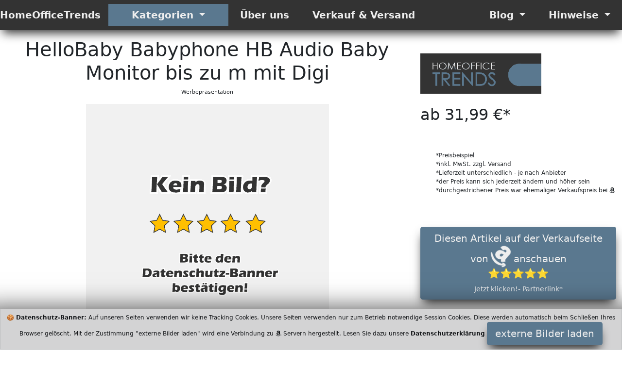

--- FILE ---
content_type: text/html; charset=utf-8
request_url: https://home-office-trends.de/homeoffice/B07V26V81D/hellobaby-babyphone-hb168-audio-baby-monitor-bis-zu-300m-mit-digitalem-hd-sound--geraeuschpegelanzeige-gelb.html
body_size: 7887
content:
<!DOCTYPE html>
<html class="no-js" lang="de">
  <head>
    <meta charset="utf-8">
    <meta name="viewport" content="width=device-width, initial-scale=1">
    <title>HelloBaby Babyphone HB Audio Baby Monitor bis zu m mit  2026</title>
    <meta name="description" content="Babyartikel hnologie keine WLAN Verbindung abhörsicher sichere und störungsfreie Verbindung freie Interferenz Kurze Aufladung und Langanha">
    <meta name="author" content="HomeOfficeTrends HomeOfficeTrends">
    <meta name="keywords" content="">
    <meta name="robots" content="index">
    <link rel="preload" href="/layouts/home-office-trends/css/css/bootstrap.css" as="style" type="text/css" >
    <link rel="preload" href="/fonts/fontawesome-webfont.woff2?v=4.7.0" as="font" type="font/woff2" crossorigin="anonymous">
    <link rel="preload" href="/layouts/home-office-trends/js/js/bootstrap.bundle.js" as="script" type="text/javascript">
    <link rel="icon" href="https://home-office-trends.de/favicon.ico" type="image/x-icon">
    <link rel="apple-touch-icon" sizes="57x57" href="/apple-icon-57x57.png">
    <link rel="apple-touch-icon" sizes="60x60" href="/apple-icon-60x60.png">
    <link rel="apple-touch-icon" sizes="72x72" href="/apple-icon-72x72.png">
    <link rel="apple-touch-icon" sizes="76x76" href="/apple-icon-76x76.png">
    <link rel="apple-touch-icon" sizes="114x114" href="/apple-icon-114x114.png">
    <link rel="apple-touch-icon" sizes="120x120" href="/apple-icon-120x120.png">
    <link rel="apple-touch-icon" sizes="144x144" href="/apple-icon-144x144.png">
    <link rel="apple-touch-icon" sizes="152x152" href="/apple-icon-152x152.png">
    <link rel="apple-touch-icon" sizes="180x180" href="/apple-icon-180x180.png">
    <link rel="icon" type="image/png" sizes="192x192"  href="/android-icon-192x192.png">
    <link rel="icon" type="image/png" sizes="96x96" href="/favicon-96x96.png">
    <link rel="icon" type="image/png" sizes="16x16" href="/favicon-16x16.png">
    <link rel="manifest" href="/manifest.json">
    <meta name="msapplication-TileColor" content="#ffffff">
    <meta name="msapplication-TileImage" content="/ms-icon-144x144.png">
    <meta name="theme-color" content="#ffffff">
    <meta property="og:title"              content="HelloBaby Babyphone HB Audio Baby Monitor bis zu m mit Digi" />
    <meta name="twitter:title"             content="HelloBaby Babyphone HB Audio Baby Monitor bis zu m mit Digi" />
    <meta property="og:url"                content="https://home-office-trends.de/homeoffice/B07V26V81D/hellobaby-babyphone-hb168-audio-baby-monitor-bis-zu-300m-mit-digitalem-hd-sound--geraeuschpegelanzeige-gelb.html" />
    <meta property="og:type"               content="article" />
    <meta name="twitter:card"              content="summary" />
    <meta property="og:description" content="Babyartikel hnologie keine WLAN Verbindung abhörsicher sichere und störungsfreie Verbindung freie Interferenz Kurze Aufladung und Langanhaltend" />
    <meta property="twitter:description" content="Babyartikel hnologie keine WLAN Verbindung abhörsicher sichere und störungsfreie Verbindung freie Interferenz Kurze Aufladung und Langanhaltend" />
                   <meta property="og:image"              content="https://home-office-trends.de/img/link.jpg" />
                   <meta name="twitter:image"             content="https://home-office-trends.de/img/link.jpg" />
                   <meta property="og:image:width" content="1200" />
                   <meta property="og:image:height" content="627" />
    <meta property="fb:app_id" content="410813486938403" />
    <link href="/layouts/home-office-trends/css/css/bootstrap.css" rel="stylesheet" media="all">
  </head>
  <body>
   <header>
      <!-- Menü Start -->
      <nav class="navbar navbar-expand-lg navbar-light bg-theme-dark b-shadow">
        <div class="container-fluid">
          <a class="navbar-brand lead fw-bold" href="/">HomeOfficeTrends</a>
          <button class="navbar-toggler" type="button" data-bs-toggle="collapse" data-bs-target="#main_nav"  aria-expanded="false" aria-label="Toggle navigation">
            <span class="navbar-toggler-icon"></span>
          </button>
          <div class="collapse navbar-collapse" id="main_nav">
            <ul class="navbar-nav">
              <li class="nav-item dropdown has-megamenu">
                <a class="nav-link dropdown-toggle lead fw-bold bg-theme px-5" href="#" data-bs-toggle="dropdown"> Kategorien </a>
                <div class="dropdown-menu megamenu b-shadow bg-theme" role="menu">
                  <div class="row g-3">
                  <!-- Kategorie Start -->
                  
                        <div class="col-lg-2 col-12">
                          <div class="col-megamenu">
                            <a href="/cat178/moebel.html" class="lead fw-bold text-uppercase bg-theme-dark d-block fs-6 p-2">Möbel</a>
                            <ul class="list-unstyled list-group">
                            <li class="list-group-item p-0 bg-hover"><a class="list-group-link" href="/cat179/arbeitstisch.html">Arbeitstisch</a></li>
                            <li class="list-group-item p-0 bg-hover"><a class="list-group-link" href="/cat191/arbeitstisch-kinder-jugend.html">Arbeitstisch Kinder Jugend</a></li>
                            <li class="list-group-item p-0 bg-hover"><a class="list-group-link" href="/cat180/arbeitsstuhl.html">Arbeitsstuhl</a></li>
                            <li class="list-group-item p-0 bg-hover"><a class="list-group-link" href="/cat190/arbeitsstuhl-kinder-jugend.html">Arbeitsstuhl Kinder Jugend</a></li>
                            <li class="list-group-item p-0 bg-hover"><a class="list-group-link" href="/cat181/regal-schrank-container.html">Regal Schrank Container</a></li>
                            <li class="list-group-item p-0 bg-hover"><a class="list-group-link" href="/cat189/trennwand.html">Trennwand</a></li>
                            <li class="list-group-item p-0 bg-hover"><a class="list-group-link" href="/cat187/bodenschutz.html">Bodenschutz</a></li>
                            </ul>
                        </div>
                     </div>
                        <div class="col-lg-2 col-12">
                          <div class="col-megamenu">
                            <a href="/cat177/elektronik.html" class="lead fw-bold text-uppercase bg-theme-dark d-block fs-6 p-2">Elektronik</a>
                            <ul class="list-unstyled list-group">
                            <li class="list-group-item p-0 bg-hover"><a class="list-group-link" href="/cat182/notebooks.html">Notebooks</a></li>
                            <li class="list-group-item p-0 bg-hover"><a class="list-group-link" href="/cat183/computer.html">Computer</a></li>
                            <li class="list-group-item p-0 bg-hover"><a class="list-group-link" href="/cat184/tablet.html">Tablet</a></li>
                            <li class="list-group-item p-0 bg-hover"><a class="list-group-link" href="/cat185/smartphone.html">Smartphone</a></li>
                            <li class="list-group-item p-0 bg-hover"><a class="list-group-link" href="/cat188/drucker-und-scanner.html">Drucker und Scanner</a></li>
                            <li class="list-group-item p-0 bg-hover"><a class="list-group-link" href="/cat192/computer-zubehoer.html">Computer Zubehör</a></li>
                            <li class="list-group-item p-0 bg-hover"><a class="list-group-link" href="/cat186/smart-home.html">Smart Home</a></li>
                            <li class="list-group-item p-0 bg-hover"><a class="list-group-link" href="/cat193/fesplatten-und-speicher.html">Fesplatten und Speicher</a></li>
                            <li class="list-group-item p-0 bg-hover"><a class="list-group-link" href="/cat195/lautsprecher.html">Lautsprecher</a></li>
                            <li class="list-group-item p-0 bg-hover"><a class="list-group-link" href="/cat196/headset--freisprechen.html">Headset & Freisprechen</a></li>
                            <li class="list-group-item p-0 bg-hover"><a class="list-group-link" href="/cat204/webcams.html">Webcams</a></li>
                            </ul>
                        </div>
                     </div>
                        <div class="col-lg-2 col-12">
                          <div class="col-megamenu">
                            <a href="/cat197/buerobedarf.html" class="lead fw-bold text-uppercase bg-theme-dark d-block fs-6 p-2">Bürobedarf</a>
                            <ul class="list-unstyled list-group">
                            <li class="list-group-item p-0 bg-hover"><a class="list-group-link" href="/cat198/ordner.html">Ordner</a></li>
                            </ul>
                        </div>
                     </div>
                        <div class="col-lg-2 col-12">
                          <div class="col-megamenu">
                            <a href="/cat194/accessoires.html" class="lead fw-bold text-uppercase bg-theme-dark d-block fs-6 p-2">Accessoires</a>
                            <ul class="list-unstyled list-group">
                            <li class="list-group-item p-0 bg-hover"><a class="list-group-link" href="/cat199/ablagensysteme.html">Ablagensysteme</a></li>
                            <li class="list-group-item p-0 bg-hover"><a class="list-group-link" href="/cat200/tisch-organizer.html">Tisch Organizer</a></li>
                            </ul>
                        </div>
                     </div>
                        <div class="col-lg-2 col-12">
                          <div class="col-megamenu">
                            <a href="/cat201/business-mode.html" class="lead fw-bold text-uppercase bg-theme-dark d-block fs-6 p-2">Business Mode</a>
                            <ul class="list-unstyled list-group">
                            <li class="list-group-item p-0 bg-hover"><a class="list-group-link" href="/cat202/businesstaschen-mwd.html">Businesstaschen M/W/D</a></li>
                            <li class="list-group-item p-0 bg-hover"><a class="list-group-link" href="/cat203/dokumentenmappen.html">Dokumentenmappen</a></li>
                            </ul>
                        </div>
                     </div>
                  <div class="col-lg-2 col-12">
                    <div class="col-megamenu">
                      <a href="/cat176/andere-suchen.html" class="lead fw-bold text-uppercase bg-theme-dark d-block fs-6 p-2">andere Suchen</a>
                      <ul class="list-unstyled list-group">
                        <li class="list-group-item p-0 bg-hover"><a href="/cat176/andere-suchen.html" class="list-group-link">andere Suchen</a></li></ul>
                        </div>
                     </div>
                  <div class="col-lg-2 col-12">
                    <div class="col-megamenu">
                      <a href="/cat169/zufaellige-ideen.html" class="lead fw-bold text-uppercase bg-theme-dark d-block fs-6 p-2">zufällige Ideen</a>
                      <ul class="list-unstyled list-group">
                        <li class="list-group-item p-0 bg-hover"><a href="/cat169/zufaellige-ideen.html" class="list-group-link">zufällige Ideen</a></li></ul>
                        </div>
                     </div>                  <!-- Kategorie Ende -->
                   </div><!-- end row -->
                </div> <!-- dropdown-mega-menu.// -->
              </li>
              <li class="nav-item"><a class="nav-link lead fw-bold px-4" href="/b5/uber-uns.html"> &Uuml;ber uns </a></li>
              <li class="nav-item"><a class="nav-link lead fw-bold px-4" href="/b7/verkauf-und-versand.html"> Verkauf & Versand </a></li>
            </ul>
            <ul class="navbar-nav ms-auto">
              <li class="nav-item dropdown">
                <a class="nav-link  dropdown-toggle lead fw-bold px-4" href="#" data-bs-toggle="dropdown"> Blog </a>
                  <ul class="dropdown-menu dropdown-menu-end b-shadow">
                  <li><a class="dropdown-item btn-2" href="/m1/blog.html">Neue Produkte</a></li>
                  </ul>
              </li>
              <li class="nav-item dropdown">
                <a class="nav-link  dropdown-toggle lead fw-bold px-4" href="#" data-bs-toggle="dropdown"> Hinweise </a>
                  <ul class="dropdown-menu dropdown-menu-end b-shadow">
                  <li><a class="dropdown-item btn-2" href="/b4/impressum.html"> Impressum</a></li>
                  <li><a class="dropdown-item" href="/b3/datenschutzerklaerung.html"> Datenschutzerklärung </a></li>
                 </ul>
              </li>
            </ul>
          </div> <!-- navbar-collapse.// -->
        </div> <!-- container-fluid.// -->
     </nav>
      <!-- ============= COMPONENT END// ============== -->
   </header>
<!-- Neue Seite Produktbild Anfang -->
   <main>
     <article>
       <div class="container-fluid">
         <div class="row">
           <div class="col-md-8">
             <h1 class="display-6 pt-3 text-center">HelloBaby Babyphone HB Audio Baby Monitor bis zu m mit Digi</h1>
             <p class="small text-center">Werbepr&auml;sentation</p>
                       <div class="d-block mx-auto overflow-hidden w-auto" style="height:500px;max-width:500px"><img src="[data-uri]" height="500" data-src="/activate-picture-day-500.png" class="img-fluid lazyload" alt="HelloBaby Babyphone HB Audio Baby Monitor bis zu m mit Digi"  onerror="this.onerror=null;this.src='/artikel-ausverkauft.png';"></div>

        </div>
        <div class="col-md-4">
          <div class="pb-5">
          </div>
                    <div class="footer-logo pb-4 pb-4">
            <img class="lazyload" data-src="/layouts/home-office-trends/img/logo-light.png" width="249" height="83" alt="HomeOfficeTrends" title="HomeOfficeTrends" src="[data-uri]">
          </div>
                    <h2>ab 31,99 €*</h2>          <div class="pb-5">
          </div>
          <ul class="small" style="font-size:0.75rem">
            <li>*Preisbeispiel
            </li>
            <li>*inkl. MwSt. zzgl. Versand
            </li>
            <li>*Lieferzeit unterschiedlich - je nach Anbieter
            </li>
            <li>*der Preis kann sich jederzeit &auml;ndern und h&ouml;her sein
            </li>
            <li>*durchgestrichener Preis war ehemaliger Verkaufspreis bei <i class="fa fa-industry"></i>
            </li>
          </ul>
          <div style="padding-bottom:50px">
          </div>
          <!-- Neue Seite Produktbild Ende -->
          <div class="d-block mx-auto make-sticky">
            <button class="btn btn-lg btn-1 btn-block sticky-top scroll-zoom" onclick="fast(); decimalOO(); dsvgo(); homeofficeAD();" aria-pressed="true">Diesen Artikel auf der Verkaufseite von <i class="fa fa-industry button-fa fa-spin fa-2x fw-bold"></i>  anschauen<br>⭐⭐⭐⭐⭐<br><span class="small fw-light">Jetzt klicken!- Partnerlink*</span></button>          </div>
          <div class="py-3">
          </div>
          <div>
            <button class="btn btn-2 btn-lg" onclick="decimalOO(); privecyEE(); dsvgo(); homeofficeEB();" aria-pressed='true'>Diesen Artikel alternativ bei
              <span class="fw-bold">Ebay
              </span> suchen
              <br>
              <span class="small">Jetzt klicken!- Partnerlink*
              </span>
            </button>
          </div>
        </div>
        <div class="py-5"></div>
      </div>

      <div id="mainbody"> <!-- BEGIN MAINBODY ************************* -->
        <section class="py-5 text-center container-fluid bg-theme-dark py-5 p-3"> <!-- Beschreibung Start -->
          <div class="row p-3">
            <div class="col-lg-8 col-md-12 mx-auto" >
              <h2 class="fw-light">kurze Produkt Beschreibung
              </h2>

              <div class='py-3'></div>
       <div class='py-3'></div>
       <div><strong>HelloBaby</strong> Babyartikel</div>              <div class='lead'><ul><li>2.4 GHz Wireless-Technologie: keine WLAN-Verbindung, abhörsicher, sichere und störungsfreie Verbindung, freie Interferenz</li>
<li>Kurze Aufladung und Langanhaltende Betriebszeit</li>
<li>Verbindungsanzeige und Geräuschpegelanzeige</li>
<li>Hohe Empfindlichkeit: Sie können jederzeit die Bewegungen Ihres Babys hören</li>
<li>Sehr große Reichweite: Es kann bis zu 300 Meter im Freien und bis zu 50 Meter im Innenbereich eingesetzt werden. (Die Reichweite kann aufgrund baulicher Beschaffenheit und externen Faktoren variieren)</li></ul></div>            </div>
          </div>
          <p class="display-6 py-5">Eine bessere Produktbeschreibung finden Sie auf den Verkaufsseiten.
          </p>
        </section> <!-- Beschreibung Ende -->
        <aside class="btn-group d-block mx-auto make-sticky w-100 bg-primary" style="z-index:1044" aria-label="Basic example">
          <button class="btn btn-1 btn-sm btn-block sticky-top scroll-zoom" style="width:49%;box-shadow:none;max-width:450px" onclick="fast(); decimalOO(); dsvgo(); homeofficeAD();" aria-pressed="true">Jetzt diesen Artikel bei <i class="fa fa-industry button-fa fa-spin fa-2x"></i>  anschauen<br>⭐⭐⭐⭐⭐<br><span class="small fw-light">Jetzt klicken!- Partnerlink*</span></button>            <!-- Middle Button -->
            <button class="btn btn-2 btn-sm" style="width:50%;box-shadow:none;max-width:450px" onclick="decimalOO(); privecyEE(); dsvgo(); homeofficeEB();" aria-pressed='true'>Diesen Artikel<br>alternativ bei<br>
              <span class="fw-bold">Ebay
              </span> suchen
              <br>
              <span class="small">Jetzt klicken!- Partnerlink*
              </span>
            </button>
        </aside>
                <section>
        	<div class="cat-title make-sticky">
        	  <h2 class="display-6 py-3 pt-5 text-center">Unsere Beiträge</h2>
          </div>
        	<div class="py-5">

        <div class='row'><div class="my-3">
  <div class="tab-content jump">
    <div id="shop-1" class="tab-pane active">
      <div class="row">
                    <section class="col-md-4 col-lg-3 col-sm-6 border">
                <div class="card m-1">
				          <div class="card-img">
                    <img class="lazyload d-block" data-src="/layouts/home-office-trends/img/logo-light.png" width="249" height="83" alt="Beliebte Büro und Homeschooling Computer" title="Beliebte Büro und Homeschooling Computer" src="[data-uri]">
                  </div>
                <div class="card-content text-center"><a href="https://home-office-trends.de/b13/beliebte-buero-und-homeschooling-computer.html">
                  <h3 class="lead fs-3 bg-hover py-3 overflow-hidden" style="min-height:120px">Beliebte Büro und Homeschooling Computer&nbsp;<i class="fa fa-arrow-circle-right" aria-hidden="true"></i>&nbsp;<span class="small">lesen</span></h3></a>
                  <p class='text-left pl-2 overflow-hidden lead'>Ohne Computer geht es in der Berufswelt, im Studium oder aber auch in der Schule nicht mehr richtig. Welche PCs werden denn oft gekauft?</p>
                </div>
				      </div>
           </section>
                        <section class="col-md-4 col-lg-3 col-sm-6 border">
                <div class="card m-1">
				          <div class="card-img">
                    <img class="lazyload d-block" data-src="/layouts/home-office-trends/img/logo-light.png" width="249" height="83" alt="Bodenschutzmatten für den Schutz des Boden im Homeoffice" title="Bodenschutzmatten für den Schutz des Boden im Homeoffice" src="[data-uri]">
                  </div>
                <div class="card-content text-center"><a href="https://home-office-trends.de/b12/bodenschutzmatten-fuer-den-schutz-des-boden-im-homeoffice.html">
                  <h3 class="lead fs-3 bg-hover py-3 overflow-hidden" style="min-height:120px">Bodenschutzmatten für den Schutz des Boden im Homeoffice&nbsp;<i class="fa fa-arrow-circle-right" aria-hidden="true"></i>&nbsp;<span class="small">lesen</span></h3></a>
                  <p class='text-left pl-2 overflow-hidden lead'>Jeder kennt es, hin und her mit dem Bürostuhl... schlecht für Parket- und Teppichböden Zuhause.</p>
                </div>
				      </div>
           </section>
                        <section class="col-md-4 col-lg-3 col-sm-6 border">
                <div class="card m-1">
				          <div class="card-img">
                    <img class="lazyload d-block" data-src="/layouts/home-office-trends/img/logo-light.png" width="249" height="83" alt="Kniesitzstühle als Abwechslung im Homeoffice" title="Kniesitzstühle als Abwechslung im Homeoffice" src="[data-uri]">
                  </div>
                <div class="card-content text-center"><a href="https://home-office-trends.de/b11/kniesitzstuehle-als-abwechslung-im-homeoffice.html">
                  <h3 class="lead fs-3 bg-hover py-3 overflow-hidden" style="min-height:120px">Kniesitzstühle als Abwechslung im Homeoffice&nbsp;<i class="fa fa-arrow-circle-right" aria-hidden="true"></i>&nbsp;<span class="small">lesen</span></h3></a>
                  <p class='text-left pl-2 overflow-hidden lead'>Kniestühle entlasten die Bandscheiben und halten den Rücken gerade.</p>
                </div>
				      </div>
           </section>
                        <section class="col-md-4 col-lg-3 col-sm-6 border">
                <div class="card m-1">
				          <div class="card-img">
                    <img class="lazyload d-block" data-src="/layouts/home-office-trends/img/logo-light.png" width="249" height="83" alt="Internet über das Stromnetz im Haus verteilen auch Wlan - Bestseller 2022" title="Internet über das Stromnetz im Haus verteilen auch Wlan - Bestseller 2022" src="[data-uri]">
                  </div>
                <div class="card-content text-center"><a href="https://home-office-trends.de/b14/internet-ueber-das-stromnetz-im-haus-verteilen-auch-wlan---bestseller-2022.html">
                  <h3 class="lead fs-3 bg-hover py-3 overflow-hidden" style="min-height:120px">Internet über das Stromnetz im Haus verteilen auch Wlan - Bestseller 2022&nbsp;<i class="fa fa-arrow-circle-right" aria-hidden="true"></i>&nbsp;<span class="small">lesen</span></h3></a>
                  <p class='text-left pl-2 overflow-hidden lead'>Die Technik wird immer stabiler und besser. Die erstem Modelle vor 10 Jahren waren schwach und haben oft nicht richtig funktioniert. Jetzt sieht es anders aus.</p>
                </div>
				      </div>
           </section>
                  </div>
    </div>
  </div>  <!-- tab-content -->
</div>
</div></div>
     <aside class="py-5 text-center container scroll-zoom"> <!-- Produkt Bewertung Start -->
      <div class="row py-lg-5">
        <div class="col-lg-6 col-md-8 mx-auto">
                    <div class="footer-logo pb-4">
            <img class="lazyload" data-src="/layouts/home-office-trends/img/logo-light.png" width="249" height="83" alt="HomeOfficeTrends" title="HomeOfficeTrends" src="[data-uri]">
          </div>
                    <h2 class="fw-light">Was sagen andere zu diesem Produkt?
          </h2>
          <div class="pt-55 pb-55"><img class="img-fluid lazyload d-block mx-auto thumbnail rounded" src="[data-uri]" data-src="/activate-picture-day-240.png" title="hnologie keine WLAN Verbindung abhörsicher sichere und störungsfreie Verbindung freie Interferenz Kurze Aufladung und Langanhaltende Betriebszei" alt="Blog" width="240" height="240" onerror="this.onerror=null;this.src='/artikel-ausverkauft.png';"></div>          <p class="lead text-muted pt-2">Klicken Sie auf den Button und informieren Sie sich über Bewertungen von anderen Käufern.
        </div>
      </div>
    </aside> <!-- Produkt Bewertung End -->
  <section class="col-12 col-md-4 mx-auto d-block">
  <h2 class="fw-light text-center py-3">Ihre Privatsphäre ist uns wichtig.</h2>
  <img class="lazyload scroll-zoom d-block mx-auto mt-3" data-src="/layouts/home-office-trends/img/nospy.png" width="150" height="150" alt="HomeOfficeTrends" title="HomeOfficeTrends" src="[data-uri]">
    <p class="lead text-center fw-bold">No Spy</p>
    <ul class="lead list-group py-3">
  		<li class="list-group-item fw-bold text-center bg-theme-dark scroll-zoom">Erhöhter Datenschutz gegenüber anderen kommerziellen Seiten. Wir verzichten auf Tracking auf unseren Seiten.</li>
  	 <li class="list-group-item text-center scroll-zoom">keine Langzeit Cookies</li>
  	 <li class="list-group-item text-center scroll-zoom">keine Tracking Cookies</li>
  	 <li class="list-group-item text-center scroll-zoom">keine Cookies Dritter</li>
  	 <li class="list-group-item text-center scroll-zoom">kein Fingerprinting</li>
  	 <li class="list-group-item text-center scroll-zoom">keine Rückschlüsse auf Ihre Person</li>
   </ul>
  </section>
 <!-- Was ist? End -->
    
        </div> <!-- END DIV MAINBODY *************************************** -->
        </div>
  </article>
  <section> <!-- Product Related Start -->
        <div class="related-product-area">
         <div class="section-title make-sticky text-center pt-1 pb-1">
          <h2>aus der gleichen Kategorie</h2>
          <p class="small">Bilder: <i class="fa fa-industry"></i> License Agreement</p>
          </div>
         <div class="container-fluid">
          <div class="row">
           <div class="col-12 col-md-6 col-lg-2 border-related scroll-zoom">
            <div class="card" style="background:none">
             <div class="card-img-top scroll-zoom">
             <a href="https://nadjas-teeparadies.de"><img class="img-fluid d-block mx-auto zoomout lazyload" width="240" height="320" data-src="/img/bild0.jpg" alt="Nadjas Teeparadies g&uuml;nstig loser Tee" title="Nadjas Teeparadies" src="[data-uri]"></a></div>
              <div class="card-title small text-center">*Werbung</div>
             </div>
            </div>
    
         <div class="col-6 col-md-6 col-lg-2 border-related">
          <div class="card">
           <div class="card-body zoomout">
            <div class="card-img-border">
                <a href="/homeoffice/B07FMVGNHZ/norjews-eckenschutz-und-kantenschutz--20er-pack-stossschutz-transparent-aus-silikon-fuer-tisch-und-moebel-ecken--kantenschutz-fuer-babys-und-kinder.html">
                <img class="card-img d-block mx-auto scroll-zoom lazyload pt-2" src="[data-uri]" width="240" height="240" data-src="/activate-picture-day-240.png" alt="Norjews Eckenschutz und Kantenschutz er Pack " onerror="this.onerror=null;this.src='/artikel-ausverkauft.png';">
                </a>
              </div>
                     </div>
             </div>
         </div>
    
         <div class="col-6 col-md-6 col-lg-2 border-related">
          <div class="card">
           <div class="card-body zoomout">
            <div class="card-img-border">
                <a href="/homeoffice/B07NYPP2SQ/mctech-baby-kaminschutzgitter-kinderschutzgitter-305-cm---metall-schwarz-schutzgitter-ofenschutzgitter-aus-5-element-fuer-kinder.html">
                <img class="card-img d-block mx-auto scroll-zoom lazyload pt-2" src="[data-uri]" width="240" height="240" data-src="/activate-picture-day-240.png" alt="MCTECH Baby Kaminschutzgitter Kinderschutzgit" onerror="this.onerror=null;this.src='/artikel-ausverkauft.png';">
                </a>
              </div>
                     </div>
             </div>
         </div>
    
         <div class="col-6 col-md-6 col-lg-2 border-related">
          <div class="card">
           <div class="card-body zoomout">
            <div class="card-img-border">
                <a href="/homeoffice/B087DJDS9K/neebo-sensor-armband-zur-atmungsueberwachung-bei-babys--kindern--misst-herzfrequenz--sauerstoffsaettigung--temperatur--schlafdauer--per-bluetooth-auf-ios-app-powered-by-telekom.html">
                <img class="card-img d-block mx-auto scroll-zoom lazyload pt-2" src="[data-uri]" width="240" height="240" data-src="/activate-picture-day-240.png" alt="Neebo Sensor Armband zur Atmungsüberwachung " onerror="this.onerror=null;this.src='/artikel-ausverkauft.png';">
                </a>
              </div>
                     </div>
             </div>
         </div>
    
         <div class="col-6 col-md-6 col-lg-2 border-related">
          <div class="card">
           <div class="card-body zoomout">
            <div class="card-img-border">
                <a href="/homeoffice/B077RH3662/kwality-swim-vest-36-jahre.html">
                <img class="card-img d-block mx-auto scroll-zoom lazyload pt-2" src="[data-uri]" width="240" height="240" data-src="/activate-picture-day-240.png" alt="KWALITY Swim Vest Jahre" onerror="this.onerror=null;this.src='/artikel-ausverkauft.png';">
                </a>
              </div>
                     </div>
             </div>
         </div>
    
    <div class="col-12 col-md-6 col-lg-2 border-related scroll-zoom">
    <div class="card" style="background:none">
    <div class="card-img-top scroll-zoom">
    <a href="https://datakids.de"><img class="img-fluid d-block mx-auto zoomout lazyload" width="240" height="320" data-src="/img/bild1.jpg" alt="Datakids - Spielsachen und Spielzeug für Kinder" title="Datakids" src="[data-uri]"></a></div>
    <div class="card-title small text-center">*Werbung</div>
    </div>
    </div>
                   </div>
             </div>
           </div>
           </section> <!-- Produkt Related End -->
                  <aside> <!-- Haftungshinweis Start-->
  <div class="container scroll-zoom">
    <div class="footer-logo pb-4">
      <img class="lazyload mx-auto d-block" data-src="/layouts/home-office-trends/img/logo-light.png" width="249" height="83" alt="HomeOfficeTrends" title="HomeOfficeTrends" src="[data-uri]">
    </div>
    <div class="footer-logo pb-4">
      <img class="img-fluid lazyload mx-auto d-block" data-src="/layouts/home-office-trends/img/haftungsausschluss.png" width="400" height="891" alt="Haftungsausschluss HomeOfficeTrends" title="Haftungsausschluss HomeOfficeTrends" src="[data-uri]">
    </div>
    </div>
</aside> <!-- Haftungshinweis End -->
      <section> <!-- Breadcrumb Start -->
        <div class="bg-theme py-3">
          <div class="container">
            <h2>HomeOfficeTrends</h2>
            <nav style="--bs-breadcrumb-divider: '>';" aria-label="breadcrumb">
              <ol class="breadcrumb small">
                <li class="breadcrumb-item fw-bold">
                  <a href="/">HomeOfficeTrends                  </a>
                </li>
                <li class='breadcrumb-item fw-bold'><a href=''></a></li><li class='breadcrumb-item fw-bold'><a href='/cat76/baby-sicherheit.html'>Baby Sicherheit</a></li>                <li class="active">
                    >  Blog                </li>
              </ol>
            </nav>
          </div>
        </div>
      </section> <!-- Breadcrumb End -->
          <script>
    function warmlauf() {{setTimeout(function(){}, 7600);}}
    function testing() {{setTimeout(function(){}, 4500);}}
    function privecyEE() {{setTimeout(function(){}, 9500);}}
    function fast() {{setTimeout(function(){}, 6300);}}
    function turbofast() {{setTimeout(function(){}, 9900);}}
    function decimalOO() {{setTimeout(function(){}, 6000);}}
    function dsvgo() {{setTimeout(function(){}, 9000);}}
    function homeofficeAD() {setTimeout(function(){document.location.href = 'https://www.amazon.de/dp/B07V26V81D?tag=homeofficetrends-21&linkCode=ogi&th=1&psc=1';}, 550);}
    function homeofficeAS() {setTimeout(function(){document.location.href = 'https://www.amazon.de/s?k=HelloBaby+Babyphone+HB+Audio+Baby+Monitor+bis+zu+m+mit+Digi&linkCode=ur2&tag='}, 550);}
    function homeofficeEB() {setTimeout(function(){document.location.href = 'https://www.ebay.de/sch/i.html?_from=R40&_trksid=p2380057.m570.l1313&_nkw=HelloBaby+Babyphone+HB+Audio+Baby+Monitor+bis+zu+m+mit+Digi&_sacat=0&mkcid=1&mkrid=707-53477-19255-0&siteid=77&campid=5338750429&customid=&toolid=10001&mkevt=1';}, 550);}
    </script>
                <aside><!-- Cookie Banner -->
            <div id="cb-cookie-banner" class="alert alert-dark text-center mb-0 b-shadow-max p-2" role="alert">
              &#x1F36A; <b>Datenschutz-Banner:</b> Auf unseren Seiten verwenden wir keine Tracking Cookies. Unsere Seiten verwenden nur zum Betrieb notwendige Session Cookies. Diese werden automatisch beim Schlie&szlig;en Ihres Browser gel&ouml;scht. Mit der Zustimmung "externe Bilder laden" wird eine Verbindung zu <i class="fa fa-industry"></i> Servern hergestellt. Lesen Sie dazu unsere
              <a href="/b3/datenschutzerklaerung.html" target="blank"><b>Datenschutzerklärung</b></a>
            <div class="btn-group" role="group" aria-label="Basic example">
              <button type="button" class="btn btn-1 btn-lg" onclick="window.cb_hideCookieBanner();setCookieImg();">
                externe Bilder laden
              </button>
            </div>
            </div>
            </aside><!-- End of Cookie Banner -->



            <footer class="bg-footer py-5 lead">
  <aside> <!-- Footer Links Start -->
    <div class="container py-5">
        <div class="row">
            <div class="col-lg-3 col-md-4 col-sm-4">
                <div class="copyright mb-30">
                    <div class="scroll-zoom">
                        <a href="/"><img class="lazyload" data-src="/layouts/home-office-trends/img/logo-light.png" width="249" height="83" alt="HomeOfficeTrends" title="HomeOfficeTrends" src="[data-uri]"></a>
                    </div>
                    <p><i class='fa fa-copyright'></i> <a href='https://home-office-trends.de' class='fw-bold col-footer'>HomeOfficeTrends</a> 2019 - 2026<br />
                    	powered by KPCG Framework <br>
                  	All Rights Reserved</p>
                </div>
            </div>
            <div class="col-lg-3 col-md-4 col-sm-4">
                <div class="footer-widget py-3 scroll-zoom">
                   <p class="fw-bold">HINWEISE</p>
                      <div class="footer-list col-footer">
                         <ul>
                            <li><a class="bg-footer" href="/b5/uber-uns.html">&Uuml;ber uns</a></li>
                            <li><a class="bg-footer" href="/b4/impressum.html">Impressum</a></li>
                            <li><a class="bg-footer" href="/b3/datenschutzerklaerung.html">Datenschutzerkl&auml;rung</a></li>
                            <li><a class="bg-footer" href="/b6/cookie-policy.html">Cookie Policy</a></li>
                         </ul>
                     </div>
                </div>
                <div class="footer-widget py-3 scroll-zoom">
                   <p class="fw-bold">ANDERE LINKS</p>
                      <div class="footer-list">
                         <ul>
                            <li><a class="bg-footer" href="/b7/verkauf-und-versand.html">Verkauf & Versand</a></li>
                            <li><a class="bg-footer" href="/b8/nutzungsbedingungen.html">Nutzungsbedingungen</a></li>
                            <li><a class="bg-footer" href="#">FAQs</a></li>
                         </ul>
                     </div>
                </div>
             </div>
              <div class="col-lg-6 col-md-6 col-sm-6">
                <div class="footer-widget py-3 scroll-zoom">
                    <p class="fw-bold">FOLLOW US</p>
                      <ul class="col-footer">
                        <li><a class="bg-footer" target="_blank" href="https://facebook.com/HomeOfficeTrends.de"><i class='fa fa-facebook fa-fw'></i> HomeOfficeTrends bei Facebook</a></li>
                        <li><a class="bg-footer" target="_blank" href="https://www.instagram.com/home_office_trends.de/"><i class='fa fa-instagram fa-fw'></i> HomeOfficeTrends bei Instagram</a></li>
                        </ul>
                </div>
             </div>
             <p class="py-5"></p>
         </div>
      </div>
    </aside> <!-- Footer Links Ende -->
    <!-- Wiederholen SEO Title Start -->
     <section class="col-lg-12 mx-auto text-center small py-3">
      <h2>HelloBaby</h2>
              Babyartikel hnologie keine WLAN Verbindung abhörsicher sichere und störungsfreie Verbindung freie Interferenz Kurze Aufladung und Langanhaltende Betriebszei HelloBaby
      </section>
    <!-- Wiederholen SEO Title End -->
    <!-- Information Start -->
    <aside class='col-lg-12 mx-auto text-center small'>
      HomeOfficeTrends ist Teilnehmer am Partnerprogramm der <i class="fa fa-industry"></i> EU S.&agrave; r.l. Dieses Partnerprogramm wurde von <i class="fa fa-industry"></i> ins Leben gerufen, um Links auf externe <i class="fa fa-industry"></i> Internetseiten platzieren zu k&ouml;nnen. Die Bertreiber von HomeOfficeTrends verdienen mit Kostenerstattungen durch <i class="fa fa-industry"></i> mit. Der Inhalt der Produktseiten auf HomeOfficeTrends kommt von <i class="fa fa-industry"></i> Service LLC. Der Inhalt wird wie von <i class="fa fa-industry"></i> &uuml;bertragen und ohne Ver&auml;nderung wiedergegeben. Der Inhalt kann sich jederzeit &auml;ndern.
    </aside>
      <!-- Information End -->

       <aside> <!-- Space Start -->
       <div class="py-5"></div>
       <div class="py-5"></div>
       <div class="py-5"></div>
       </aside> <!-- Space End -->

     </footer>
    </main>
    <script src="/layouts/home-office-trends/js/js/bootstrap.bundle.js"></script>
      </body>
</html>
